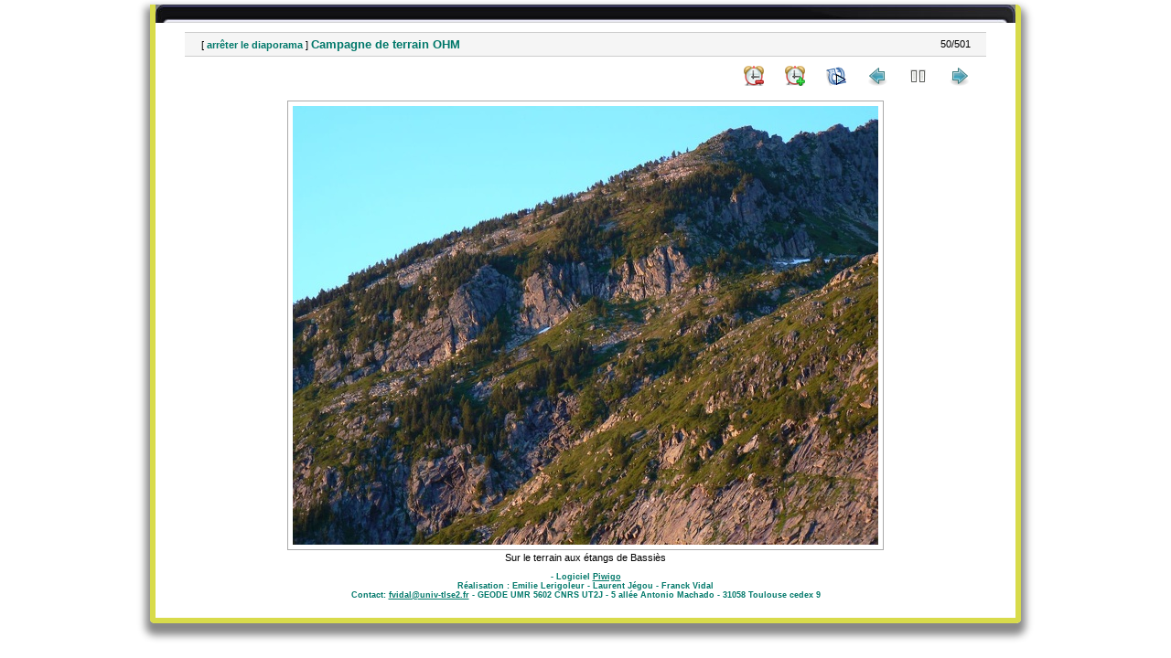

--- FILE ---
content_type: text/html; charset=utf-8
request_url: http://ohm-hautvicdessos-phototheque.univ-tlse2.fr/picture.php?/6937/category/21&slideshow=+period-6+repeat-false
body_size: 2531
content:
<!DOCTYPE html>
<html lang="fr" dir="ltr">
<head>
<meta charset="utf-8">
<meta name="generator" content="Piwigo (aka PWG), see piwigo.org">

 
<meta name="author" content="Didier Galop">
<meta name="description" content="Sur le terrain aux étangs de Bassiès - GAO090300465.jpg">

<title>Photothèque OHM Pyrénées Vicdessos</title>
  
<link rel="shortcut icon" type="image/x-icon" href="./local/favicon.ico">

<link rel="start" title="Accueil" href="/" >
<link rel="search" title="Recherche avancée" href="search.php" >

<link rel="first" title="Première" href="picture.php?/6970/category/21&amp;slideshow=+period-6+repeat-false" ><link rel="prev" title="Précédente" href="picture.php?/6936/category/21&amp;slideshow=+period-6+repeat-false" ><link rel="next" title="Suiv" href="picture.php?/6938/category/21&amp;slideshow=+period-6+repeat-false" ><link rel="last" title="Dernière" href="picture.php?/6481/category/21&amp;slideshow=+period-6+repeat-false" ><link rel="up" title="Miniatures" href="index.php?/category/21" >
<link rel="canonical" href="picture.php?/6937">
<meta http-equiv="refresh" content="6;url=picture.php?/6938/category/21&amp;slideshow=+period-6+repeat-false">
 
	<!--[if lt IE 7]>
		<link rel="stylesheet" type="text/css" href="themes/default/fix-ie5-ie6.css">
	<![endif]-->
	<!--[if IE 7]>
		<link rel="stylesheet" type="text/css" href="themes/default/fix-ie7.css">
	<![endif]-->
	
<!--[if lt IE 7]>
	<link rel="stylesheet" type="text/css" href="themes/default/fix-ie5-ie6.css">
<![endif]-->
<!--[if IE 7]>
<style type="text/css">

.thumbnails SPAN, .thumbnails .wrap2 A, .thumbnails .wrap2 IMG, .thumbnails LABEL, .thumbnailCategory DIV.illustration {
  width:140px !important;
}

</style>
<![endif]-->
<style type="text/css">
#thePicturePage #theHeader { 
	  background: url("themes/hr_os_xl/img/header_b.jpg") no-repeat scroll center top transparent;
    height: 20px;
    margin: 0 auto;
}
#thePicturePage #theHeader * {
	display:none;
}
</style>


<!-- BEGIN get_combined -->

<link rel="stylesheet" type="text/css" href="_data/combined/1u086fe.css">


<!-- END get_combined -->

<!--[if lt IE 7]>
<script type="text/javascript" src="themes/default/js/pngfix.js"></script>
<![endif]-->

  <meta name=geo.position content=42.764717;1.416029>
</head>

<body id="thePicturePage">

<div id="the_page">


<div id="theHeader"></div>

<div id="slideshow">
	<div id="imageHeaderBar">
	  <div class="browsePath">
		[ <a href="picture.php?/6937/category/21">arrêter le diaporama</a> ]
			<h2 class="showtitle">Campagne de terrain OHM</h2>
	  </div>
	</div>

	<div id="imageToolBar">
	  <div class="imageNumber">50/501</div>
<div class="navigationButtons">
	<a href="picture.php?/6937/category/21&amp;slideshow=+period-7+repeat-false" title="Ralentir la vitesse du diaporama" class="pwg-state-default pwg-button">
		<span class="pwg-icon pwg-icon-clock-minus"></span><span class="pwg-button-text">Ralentir la vitesse du diaporama</span>
	</a>
	<a href="picture.php?/6937/category/21&amp;slideshow=+period-5+repeat-false" title="Accélerer la vitesse du diaporama" class="pwg-state-default pwg-button">
		<span class="pwg-icon pwg-icon-clock-plus"></span><span class="pwg-button-text">Accélerer la vitesse du diaporama</span>
	</a>
	<a href="picture.php?/6937/category/21&amp;slideshow=+period-6" title="Répéter le diaporama" class="pwg-state-default pwg-button">
		<span class="pwg-icon pwg-icon-repeat-play"></span><span class="pwg-button-text">Répéter le diaporama</span>
	</a>

<a href="picture.php?/6936/category/21&amp;slideshow=+period-6+repeat-false" title="Précédente : Campagne de terrain OHM||<img src=_data/i/upload/2012/12/06/20121206144001-3fd07404-th.jpg>" class="pwg-state-default pwg-button"> <span class="pwg-icon pwg-icon-arrow-w"></span><span class="pwg-button-text">Précédente</span> </a>	<a href="picture.php?/6937/category/21&amp;slideshow=+period-6+repeat-false+play-false" title="Pause du diaporama" class="pwg-state-default pwg-button">
		<span class="pwg-icon pwg-icon-pause"></span><span class="pwg-button-text">Pause du diaporama</span>
	</a>
<a href="picture.php?/6938/category/21&amp;slideshow=+period-6+repeat-false" title="Suiv : Campagne de terrain OHM||<img src=_data/i/upload/2012/12/06/20121206144003-5ec7abe0-th.jpg>" class="pwg-state-default pwg-button pwg-button-icon-right"> <span class="pwg-icon pwg-icon-arrow-e"></span><span class="pwg-button-text">Suiv</span> </a>
</div>

	</div>

	<div id="content">
	<div id="theImage">
	  
<img src="./upload/2012/12/06/20121206144002-efa55eb3.jpg" width="640" height="480" alt="GAO090300465.jpg" id="theMainImage" usemap="#mapOriginal" title="Sur le terrain aux étangs de Bassiès">

<map name="map2small"><area shape=rect coords="0,0,60,180" href="picture.php?/6936/category/21&amp;slideshow=+period-6+repeat-false" title="Précédente : Campagne de terrain OHM||<img src=_data/i/upload/2012/12/06/20121206144001-3fd07404-th.jpg>" alt="Campagne de terrain OHM||<img src=_data/i/upload/2012/12/06/20121206144001-3fd07404-th.jpg>"><area shape=rect coords="60,0,179,45" href="index.php?/category/21" title="Miniatures" alt="Miniatures"><area shape=rect coords="180,0,240,180" href="picture.php?/6938/category/21&amp;slideshow=+period-6+repeat-false" title="Suiv : Campagne de terrain OHM||<img src=_data/i/upload/2012/12/06/20121206144003-5ec7abe0-th.jpg>" alt="Campagne de terrain OHM||<img src=_data/i/upload/2012/12/06/20121206144003-5ec7abe0-th.jpg>"></map><map name="mapxsmall"><area shape=rect coords="0,0,108,324" href="picture.php?/6936/category/21&amp;slideshow=+period-6+repeat-false" title="Précédente : Campagne de terrain OHM||<img src=_data/i/upload/2012/12/06/20121206144001-3fd07404-th.jpg>" alt="Campagne de terrain OHM||<img src=_data/i/upload/2012/12/06/20121206144001-3fd07404-th.jpg>"><area shape=rect coords="108,0,322,81" href="index.php?/category/21" title="Miniatures" alt="Miniatures"><area shape=rect coords="324,0,432,324" href="picture.php?/6938/category/21&amp;slideshow=+period-6+repeat-false" title="Suiv : Campagne de terrain OHM||<img src=_data/i/upload/2012/12/06/20121206144003-5ec7abe0-th.jpg>" alt="Campagne de terrain OHM||<img src=_data/i/upload/2012/12/06/20121206144003-5ec7abe0-th.jpg>"></map><map name="mapsmall"><area shape=rect coords="0,0,144,432" href="picture.php?/6936/category/21&amp;slideshow=+period-6+repeat-false" title="Précédente : Campagne de terrain OHM||<img src=_data/i/upload/2012/12/06/20121206144001-3fd07404-th.jpg>" alt="Campagne de terrain OHM||<img src=_data/i/upload/2012/12/06/20121206144001-3fd07404-th.jpg>"><area shape=rect coords="144,0,429,108" href="index.php?/category/21" title="Miniatures" alt="Miniatures"><area shape=rect coords="433,0,576,432" href="picture.php?/6938/category/21&amp;slideshow=+period-6+repeat-false" title="Suiv : Campagne de terrain OHM||<img src=_data/i/upload/2012/12/06/20121206144003-5ec7abe0-th.jpg>" alt="Campagne de terrain OHM||<img src=_data/i/upload/2012/12/06/20121206144003-5ec7abe0-th.jpg>"></map><map name="mapOriginal"><area shape=rect coords="0,0,160,480" href="picture.php?/6936/category/21&amp;slideshow=+period-6+repeat-false" title="Précédente : Campagne de terrain OHM||<img src=_data/i/upload/2012/12/06/20121206144001-3fd07404-th.jpg>" alt="Campagne de terrain OHM||<img src=_data/i/upload/2012/12/06/20121206144001-3fd07404-th.jpg>"><area shape=rect coords="160,0,477,120" href="index.php?/category/21" title="Miniatures" alt="Miniatures"><area shape=rect coords="481,0,640,480" href="picture.php?/6938/category/21&amp;slideshow=+period-6+repeat-false" title="Suiv : Campagne de terrain OHM||<img src=_data/i/upload/2012/12/06/20121206144003-5ec7abe0-th.jpg>" alt="Campagne de terrain OHM||<img src=_data/i/upload/2012/12/06/20121206144003-5ec7abe0-th.jpg>"></map>
	  <p class="showlegend">Sur le terrain aux étangs de Bassiès</p>
	</div>
	</div>
</div>
<div id="copyright">


  - Logiciel	<a href="http://fr.piwigo.org" class="Piwigo">Piwigo</a>
  
     <! --- LLGBO tooltip css-->
<style type="text/css"> 
#toolTip {position:absolute;z-index:1000;font-size:92%;width:150px;background:#000;color:#dadada;
border:2px inset #fff;
padding:4px ;
min-height:1em;
 ;border-radius:0  8%;  } 
#toolTip #dflt {color:#dadada;text-align:left;margin:0;padding:0;}
#toolTip #title {color:#c92;margin:0;padding:0;text-align:center;}
#toolTip #pict {text-align:center;margin:2px}  
</style> 
<!--[if IE]> 
<style type="text/css"> 
#toolTip  {border-style:ridge;border-width:2px} 
</style>
<![endif]-->  
    <span id="persofooter">
<BR>Réalisation : Emilie Lerigoleur - Laurent Jégou - Franck Vidal<BR>
Contact: <a href="mailto:fvidal@univ-tlse2.fr">fvidal@univ-tlse2.fr</a> - GEODE UMR 5602 CNRS UT2J - 5 allée Antonio Machado - 31058 Toulouse cedex 9
</span>
</div>

</div>

<!-- BEGIN get_combined -->
<script type="text/javascript" src="_data/combined/kb8rk3.js"></script>
<script type="text/javascript">//<![CDATA[

document.onkeydown = function(e){e=e||window.event;if (e.altKey) return true;var target=e.target||e.srcElement;if (target && target.type) return true;var keyCode=e.keyCode||e.which, docElem=document.documentElement, url;switch(keyCode){case 63235: case 39: if (e.ctrlKey || docElem.scrollLeft==docElem.scrollWidth-docElem.clientWidth)url="picture.php?/6938/category/21&amp;slideshow=+period-6+repeat-false"; break;case 63234: case 37: if (e.ctrlKey || docElem.scrollLeft==0)url="picture.php?/6936/category/21&amp;slideshow=+period-6+repeat-false"; break;case 36: if (e.ctrlKey)url="picture.php?/6970/category/21&amp;slideshow=+period-6+repeat-false"; break;case 35: if (e.ctrlKey)url="picture.php?/6481/category/21&amp;slideshow=+period-6+repeat-false"; break;case 32: url="picture.php?/6937/category/21&amp;slideshow=+period-6+repeat-false+play-false"; break;}if (url) {window.location=url.replace("&amp;","&"); return false;}return true;}
//]]></script>
<!-- END get_combined -->

</body>
</html>